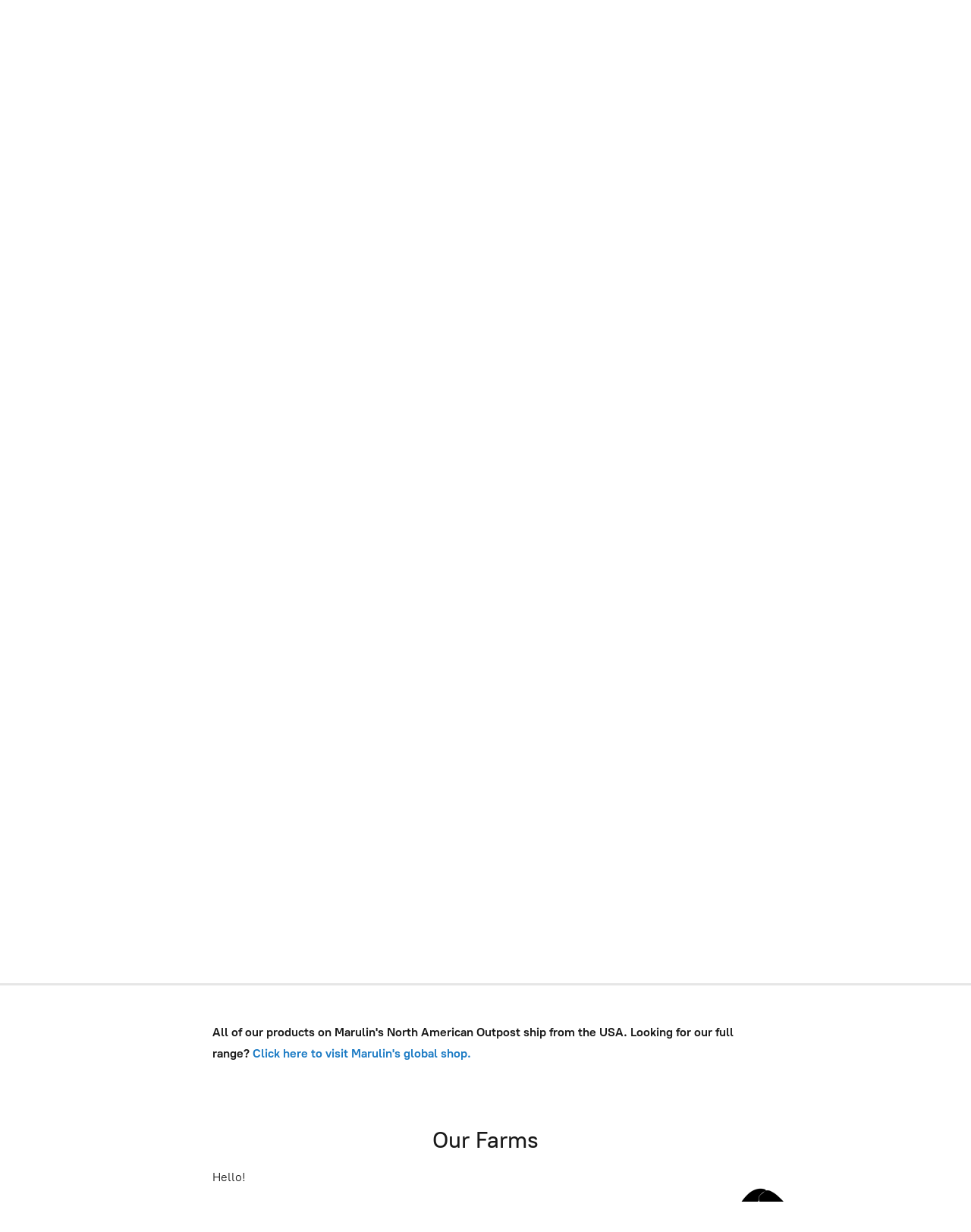

--- FILE ---
content_type: application/javascript;charset=utf-8
request_url: https://app.ecwid.com/categories.js?ownerid=10828506&jsonp=menu.fill
body_size: 439
content:
menu.fill([{"id":86166365,"name":"Award-winning Tea","nameForUrl":"Award-winning Tea","link":"#!/Award-winning-Tea/c/86166365","slug":"award-winning-tea","dataLevel":1,"sub":null},{"id":30794809,"name":"Single-estate Loose Leaf Tea","nameForUrl":"Single-estate Loose Leaf Tea","link":"#!/Single-estate-Loose-Leaf-Tea/c/30794809","slug":"single-estate-loose-leaf-tea","dataLevel":1,"sub":null},{"id":30794805,"name":"Tea Tents","nameForUrl":"Tea Tents","link":"#!/Tea-Tents/c/30794805","slug":"tea-tents-1","dataLevel":1,"sub":null},{"id":32704340,"name":"Teaware","nameForUrl":"Teaware","link":"#!/Teaware/c/32704340","slug":"teaware","dataLevel":1,"sub":null},{"id":28041983,"name":"Matcha & Tea Powders","nameForUrl":"Matcha & Tea Powders","link":"#!/Matcha-&-Tea-Powders/c/28041983","slug":"matcha--tea-powders","dataLevel":1,"sub":null},{"id":30794807,"name":"Color-changing Tea & Blue Matcha","nameForUrl":"Color-changing Tea & Blue Matcha","link":"#!/Color-changing-Tea-&-Blue-Matcha/c/30794807","slug":"color-changing-tea--blue-matcha","dataLevel":1,"sub":null},{"id":28041984,"name":"Multi-pack Promotions","nameForUrl":"Multi-pack Promotions","link":"#!/Multi-pack-Promotions/c/28041984","slug":"multi-pack-promotions","dataLevel":1,"sub":null}]);
